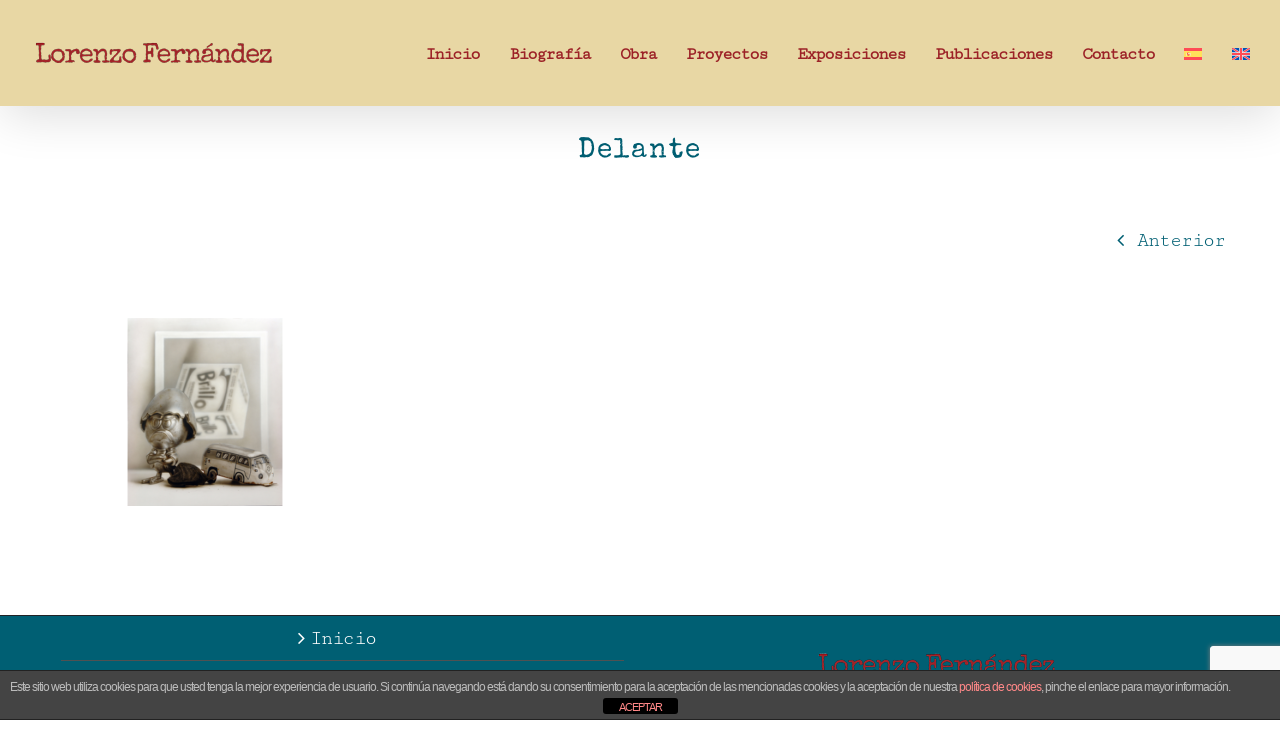

--- FILE ---
content_type: text/html; charset=utf-8
request_url: https://www.google.com/recaptcha/api2/anchor?ar=1&k=6Lc1rqkZAAAAAGVZUdpZQheQPMUVSQZG-OXfBNtJ&co=aHR0cHM6Ly93d3cubG9yZW56b2Zlcm5hbmRlei5jb206NDQz&hl=en&v=PoyoqOPhxBO7pBk68S4YbpHZ&size=invisible&anchor-ms=20000&execute-ms=30000&cb=1tl8cbm3ush
body_size: 48787
content:
<!DOCTYPE HTML><html dir="ltr" lang="en"><head><meta http-equiv="Content-Type" content="text/html; charset=UTF-8">
<meta http-equiv="X-UA-Compatible" content="IE=edge">
<title>reCAPTCHA</title>
<style type="text/css">
/* cyrillic-ext */
@font-face {
  font-family: 'Roboto';
  font-style: normal;
  font-weight: 400;
  font-stretch: 100%;
  src: url(//fonts.gstatic.com/s/roboto/v48/KFO7CnqEu92Fr1ME7kSn66aGLdTylUAMa3GUBHMdazTgWw.woff2) format('woff2');
  unicode-range: U+0460-052F, U+1C80-1C8A, U+20B4, U+2DE0-2DFF, U+A640-A69F, U+FE2E-FE2F;
}
/* cyrillic */
@font-face {
  font-family: 'Roboto';
  font-style: normal;
  font-weight: 400;
  font-stretch: 100%;
  src: url(//fonts.gstatic.com/s/roboto/v48/KFO7CnqEu92Fr1ME7kSn66aGLdTylUAMa3iUBHMdazTgWw.woff2) format('woff2');
  unicode-range: U+0301, U+0400-045F, U+0490-0491, U+04B0-04B1, U+2116;
}
/* greek-ext */
@font-face {
  font-family: 'Roboto';
  font-style: normal;
  font-weight: 400;
  font-stretch: 100%;
  src: url(//fonts.gstatic.com/s/roboto/v48/KFO7CnqEu92Fr1ME7kSn66aGLdTylUAMa3CUBHMdazTgWw.woff2) format('woff2');
  unicode-range: U+1F00-1FFF;
}
/* greek */
@font-face {
  font-family: 'Roboto';
  font-style: normal;
  font-weight: 400;
  font-stretch: 100%;
  src: url(//fonts.gstatic.com/s/roboto/v48/KFO7CnqEu92Fr1ME7kSn66aGLdTylUAMa3-UBHMdazTgWw.woff2) format('woff2');
  unicode-range: U+0370-0377, U+037A-037F, U+0384-038A, U+038C, U+038E-03A1, U+03A3-03FF;
}
/* math */
@font-face {
  font-family: 'Roboto';
  font-style: normal;
  font-weight: 400;
  font-stretch: 100%;
  src: url(//fonts.gstatic.com/s/roboto/v48/KFO7CnqEu92Fr1ME7kSn66aGLdTylUAMawCUBHMdazTgWw.woff2) format('woff2');
  unicode-range: U+0302-0303, U+0305, U+0307-0308, U+0310, U+0312, U+0315, U+031A, U+0326-0327, U+032C, U+032F-0330, U+0332-0333, U+0338, U+033A, U+0346, U+034D, U+0391-03A1, U+03A3-03A9, U+03B1-03C9, U+03D1, U+03D5-03D6, U+03F0-03F1, U+03F4-03F5, U+2016-2017, U+2034-2038, U+203C, U+2040, U+2043, U+2047, U+2050, U+2057, U+205F, U+2070-2071, U+2074-208E, U+2090-209C, U+20D0-20DC, U+20E1, U+20E5-20EF, U+2100-2112, U+2114-2115, U+2117-2121, U+2123-214F, U+2190, U+2192, U+2194-21AE, U+21B0-21E5, U+21F1-21F2, U+21F4-2211, U+2213-2214, U+2216-22FF, U+2308-230B, U+2310, U+2319, U+231C-2321, U+2336-237A, U+237C, U+2395, U+239B-23B7, U+23D0, U+23DC-23E1, U+2474-2475, U+25AF, U+25B3, U+25B7, U+25BD, U+25C1, U+25CA, U+25CC, U+25FB, U+266D-266F, U+27C0-27FF, U+2900-2AFF, U+2B0E-2B11, U+2B30-2B4C, U+2BFE, U+3030, U+FF5B, U+FF5D, U+1D400-1D7FF, U+1EE00-1EEFF;
}
/* symbols */
@font-face {
  font-family: 'Roboto';
  font-style: normal;
  font-weight: 400;
  font-stretch: 100%;
  src: url(//fonts.gstatic.com/s/roboto/v48/KFO7CnqEu92Fr1ME7kSn66aGLdTylUAMaxKUBHMdazTgWw.woff2) format('woff2');
  unicode-range: U+0001-000C, U+000E-001F, U+007F-009F, U+20DD-20E0, U+20E2-20E4, U+2150-218F, U+2190, U+2192, U+2194-2199, U+21AF, U+21E6-21F0, U+21F3, U+2218-2219, U+2299, U+22C4-22C6, U+2300-243F, U+2440-244A, U+2460-24FF, U+25A0-27BF, U+2800-28FF, U+2921-2922, U+2981, U+29BF, U+29EB, U+2B00-2BFF, U+4DC0-4DFF, U+FFF9-FFFB, U+10140-1018E, U+10190-1019C, U+101A0, U+101D0-101FD, U+102E0-102FB, U+10E60-10E7E, U+1D2C0-1D2D3, U+1D2E0-1D37F, U+1F000-1F0FF, U+1F100-1F1AD, U+1F1E6-1F1FF, U+1F30D-1F30F, U+1F315, U+1F31C, U+1F31E, U+1F320-1F32C, U+1F336, U+1F378, U+1F37D, U+1F382, U+1F393-1F39F, U+1F3A7-1F3A8, U+1F3AC-1F3AF, U+1F3C2, U+1F3C4-1F3C6, U+1F3CA-1F3CE, U+1F3D4-1F3E0, U+1F3ED, U+1F3F1-1F3F3, U+1F3F5-1F3F7, U+1F408, U+1F415, U+1F41F, U+1F426, U+1F43F, U+1F441-1F442, U+1F444, U+1F446-1F449, U+1F44C-1F44E, U+1F453, U+1F46A, U+1F47D, U+1F4A3, U+1F4B0, U+1F4B3, U+1F4B9, U+1F4BB, U+1F4BF, U+1F4C8-1F4CB, U+1F4D6, U+1F4DA, U+1F4DF, U+1F4E3-1F4E6, U+1F4EA-1F4ED, U+1F4F7, U+1F4F9-1F4FB, U+1F4FD-1F4FE, U+1F503, U+1F507-1F50B, U+1F50D, U+1F512-1F513, U+1F53E-1F54A, U+1F54F-1F5FA, U+1F610, U+1F650-1F67F, U+1F687, U+1F68D, U+1F691, U+1F694, U+1F698, U+1F6AD, U+1F6B2, U+1F6B9-1F6BA, U+1F6BC, U+1F6C6-1F6CF, U+1F6D3-1F6D7, U+1F6E0-1F6EA, U+1F6F0-1F6F3, U+1F6F7-1F6FC, U+1F700-1F7FF, U+1F800-1F80B, U+1F810-1F847, U+1F850-1F859, U+1F860-1F887, U+1F890-1F8AD, U+1F8B0-1F8BB, U+1F8C0-1F8C1, U+1F900-1F90B, U+1F93B, U+1F946, U+1F984, U+1F996, U+1F9E9, U+1FA00-1FA6F, U+1FA70-1FA7C, U+1FA80-1FA89, U+1FA8F-1FAC6, U+1FACE-1FADC, U+1FADF-1FAE9, U+1FAF0-1FAF8, U+1FB00-1FBFF;
}
/* vietnamese */
@font-face {
  font-family: 'Roboto';
  font-style: normal;
  font-weight: 400;
  font-stretch: 100%;
  src: url(//fonts.gstatic.com/s/roboto/v48/KFO7CnqEu92Fr1ME7kSn66aGLdTylUAMa3OUBHMdazTgWw.woff2) format('woff2');
  unicode-range: U+0102-0103, U+0110-0111, U+0128-0129, U+0168-0169, U+01A0-01A1, U+01AF-01B0, U+0300-0301, U+0303-0304, U+0308-0309, U+0323, U+0329, U+1EA0-1EF9, U+20AB;
}
/* latin-ext */
@font-face {
  font-family: 'Roboto';
  font-style: normal;
  font-weight: 400;
  font-stretch: 100%;
  src: url(//fonts.gstatic.com/s/roboto/v48/KFO7CnqEu92Fr1ME7kSn66aGLdTylUAMa3KUBHMdazTgWw.woff2) format('woff2');
  unicode-range: U+0100-02BA, U+02BD-02C5, U+02C7-02CC, U+02CE-02D7, U+02DD-02FF, U+0304, U+0308, U+0329, U+1D00-1DBF, U+1E00-1E9F, U+1EF2-1EFF, U+2020, U+20A0-20AB, U+20AD-20C0, U+2113, U+2C60-2C7F, U+A720-A7FF;
}
/* latin */
@font-face {
  font-family: 'Roboto';
  font-style: normal;
  font-weight: 400;
  font-stretch: 100%;
  src: url(//fonts.gstatic.com/s/roboto/v48/KFO7CnqEu92Fr1ME7kSn66aGLdTylUAMa3yUBHMdazQ.woff2) format('woff2');
  unicode-range: U+0000-00FF, U+0131, U+0152-0153, U+02BB-02BC, U+02C6, U+02DA, U+02DC, U+0304, U+0308, U+0329, U+2000-206F, U+20AC, U+2122, U+2191, U+2193, U+2212, U+2215, U+FEFF, U+FFFD;
}
/* cyrillic-ext */
@font-face {
  font-family: 'Roboto';
  font-style: normal;
  font-weight: 500;
  font-stretch: 100%;
  src: url(//fonts.gstatic.com/s/roboto/v48/KFO7CnqEu92Fr1ME7kSn66aGLdTylUAMa3GUBHMdazTgWw.woff2) format('woff2');
  unicode-range: U+0460-052F, U+1C80-1C8A, U+20B4, U+2DE0-2DFF, U+A640-A69F, U+FE2E-FE2F;
}
/* cyrillic */
@font-face {
  font-family: 'Roboto';
  font-style: normal;
  font-weight: 500;
  font-stretch: 100%;
  src: url(//fonts.gstatic.com/s/roboto/v48/KFO7CnqEu92Fr1ME7kSn66aGLdTylUAMa3iUBHMdazTgWw.woff2) format('woff2');
  unicode-range: U+0301, U+0400-045F, U+0490-0491, U+04B0-04B1, U+2116;
}
/* greek-ext */
@font-face {
  font-family: 'Roboto';
  font-style: normal;
  font-weight: 500;
  font-stretch: 100%;
  src: url(//fonts.gstatic.com/s/roboto/v48/KFO7CnqEu92Fr1ME7kSn66aGLdTylUAMa3CUBHMdazTgWw.woff2) format('woff2');
  unicode-range: U+1F00-1FFF;
}
/* greek */
@font-face {
  font-family: 'Roboto';
  font-style: normal;
  font-weight: 500;
  font-stretch: 100%;
  src: url(//fonts.gstatic.com/s/roboto/v48/KFO7CnqEu92Fr1ME7kSn66aGLdTylUAMa3-UBHMdazTgWw.woff2) format('woff2');
  unicode-range: U+0370-0377, U+037A-037F, U+0384-038A, U+038C, U+038E-03A1, U+03A3-03FF;
}
/* math */
@font-face {
  font-family: 'Roboto';
  font-style: normal;
  font-weight: 500;
  font-stretch: 100%;
  src: url(//fonts.gstatic.com/s/roboto/v48/KFO7CnqEu92Fr1ME7kSn66aGLdTylUAMawCUBHMdazTgWw.woff2) format('woff2');
  unicode-range: U+0302-0303, U+0305, U+0307-0308, U+0310, U+0312, U+0315, U+031A, U+0326-0327, U+032C, U+032F-0330, U+0332-0333, U+0338, U+033A, U+0346, U+034D, U+0391-03A1, U+03A3-03A9, U+03B1-03C9, U+03D1, U+03D5-03D6, U+03F0-03F1, U+03F4-03F5, U+2016-2017, U+2034-2038, U+203C, U+2040, U+2043, U+2047, U+2050, U+2057, U+205F, U+2070-2071, U+2074-208E, U+2090-209C, U+20D0-20DC, U+20E1, U+20E5-20EF, U+2100-2112, U+2114-2115, U+2117-2121, U+2123-214F, U+2190, U+2192, U+2194-21AE, U+21B0-21E5, U+21F1-21F2, U+21F4-2211, U+2213-2214, U+2216-22FF, U+2308-230B, U+2310, U+2319, U+231C-2321, U+2336-237A, U+237C, U+2395, U+239B-23B7, U+23D0, U+23DC-23E1, U+2474-2475, U+25AF, U+25B3, U+25B7, U+25BD, U+25C1, U+25CA, U+25CC, U+25FB, U+266D-266F, U+27C0-27FF, U+2900-2AFF, U+2B0E-2B11, U+2B30-2B4C, U+2BFE, U+3030, U+FF5B, U+FF5D, U+1D400-1D7FF, U+1EE00-1EEFF;
}
/* symbols */
@font-face {
  font-family: 'Roboto';
  font-style: normal;
  font-weight: 500;
  font-stretch: 100%;
  src: url(//fonts.gstatic.com/s/roboto/v48/KFO7CnqEu92Fr1ME7kSn66aGLdTylUAMaxKUBHMdazTgWw.woff2) format('woff2');
  unicode-range: U+0001-000C, U+000E-001F, U+007F-009F, U+20DD-20E0, U+20E2-20E4, U+2150-218F, U+2190, U+2192, U+2194-2199, U+21AF, U+21E6-21F0, U+21F3, U+2218-2219, U+2299, U+22C4-22C6, U+2300-243F, U+2440-244A, U+2460-24FF, U+25A0-27BF, U+2800-28FF, U+2921-2922, U+2981, U+29BF, U+29EB, U+2B00-2BFF, U+4DC0-4DFF, U+FFF9-FFFB, U+10140-1018E, U+10190-1019C, U+101A0, U+101D0-101FD, U+102E0-102FB, U+10E60-10E7E, U+1D2C0-1D2D3, U+1D2E0-1D37F, U+1F000-1F0FF, U+1F100-1F1AD, U+1F1E6-1F1FF, U+1F30D-1F30F, U+1F315, U+1F31C, U+1F31E, U+1F320-1F32C, U+1F336, U+1F378, U+1F37D, U+1F382, U+1F393-1F39F, U+1F3A7-1F3A8, U+1F3AC-1F3AF, U+1F3C2, U+1F3C4-1F3C6, U+1F3CA-1F3CE, U+1F3D4-1F3E0, U+1F3ED, U+1F3F1-1F3F3, U+1F3F5-1F3F7, U+1F408, U+1F415, U+1F41F, U+1F426, U+1F43F, U+1F441-1F442, U+1F444, U+1F446-1F449, U+1F44C-1F44E, U+1F453, U+1F46A, U+1F47D, U+1F4A3, U+1F4B0, U+1F4B3, U+1F4B9, U+1F4BB, U+1F4BF, U+1F4C8-1F4CB, U+1F4D6, U+1F4DA, U+1F4DF, U+1F4E3-1F4E6, U+1F4EA-1F4ED, U+1F4F7, U+1F4F9-1F4FB, U+1F4FD-1F4FE, U+1F503, U+1F507-1F50B, U+1F50D, U+1F512-1F513, U+1F53E-1F54A, U+1F54F-1F5FA, U+1F610, U+1F650-1F67F, U+1F687, U+1F68D, U+1F691, U+1F694, U+1F698, U+1F6AD, U+1F6B2, U+1F6B9-1F6BA, U+1F6BC, U+1F6C6-1F6CF, U+1F6D3-1F6D7, U+1F6E0-1F6EA, U+1F6F0-1F6F3, U+1F6F7-1F6FC, U+1F700-1F7FF, U+1F800-1F80B, U+1F810-1F847, U+1F850-1F859, U+1F860-1F887, U+1F890-1F8AD, U+1F8B0-1F8BB, U+1F8C0-1F8C1, U+1F900-1F90B, U+1F93B, U+1F946, U+1F984, U+1F996, U+1F9E9, U+1FA00-1FA6F, U+1FA70-1FA7C, U+1FA80-1FA89, U+1FA8F-1FAC6, U+1FACE-1FADC, U+1FADF-1FAE9, U+1FAF0-1FAF8, U+1FB00-1FBFF;
}
/* vietnamese */
@font-face {
  font-family: 'Roboto';
  font-style: normal;
  font-weight: 500;
  font-stretch: 100%;
  src: url(//fonts.gstatic.com/s/roboto/v48/KFO7CnqEu92Fr1ME7kSn66aGLdTylUAMa3OUBHMdazTgWw.woff2) format('woff2');
  unicode-range: U+0102-0103, U+0110-0111, U+0128-0129, U+0168-0169, U+01A0-01A1, U+01AF-01B0, U+0300-0301, U+0303-0304, U+0308-0309, U+0323, U+0329, U+1EA0-1EF9, U+20AB;
}
/* latin-ext */
@font-face {
  font-family: 'Roboto';
  font-style: normal;
  font-weight: 500;
  font-stretch: 100%;
  src: url(//fonts.gstatic.com/s/roboto/v48/KFO7CnqEu92Fr1ME7kSn66aGLdTylUAMa3KUBHMdazTgWw.woff2) format('woff2');
  unicode-range: U+0100-02BA, U+02BD-02C5, U+02C7-02CC, U+02CE-02D7, U+02DD-02FF, U+0304, U+0308, U+0329, U+1D00-1DBF, U+1E00-1E9F, U+1EF2-1EFF, U+2020, U+20A0-20AB, U+20AD-20C0, U+2113, U+2C60-2C7F, U+A720-A7FF;
}
/* latin */
@font-face {
  font-family: 'Roboto';
  font-style: normal;
  font-weight: 500;
  font-stretch: 100%;
  src: url(//fonts.gstatic.com/s/roboto/v48/KFO7CnqEu92Fr1ME7kSn66aGLdTylUAMa3yUBHMdazQ.woff2) format('woff2');
  unicode-range: U+0000-00FF, U+0131, U+0152-0153, U+02BB-02BC, U+02C6, U+02DA, U+02DC, U+0304, U+0308, U+0329, U+2000-206F, U+20AC, U+2122, U+2191, U+2193, U+2212, U+2215, U+FEFF, U+FFFD;
}
/* cyrillic-ext */
@font-face {
  font-family: 'Roboto';
  font-style: normal;
  font-weight: 900;
  font-stretch: 100%;
  src: url(//fonts.gstatic.com/s/roboto/v48/KFO7CnqEu92Fr1ME7kSn66aGLdTylUAMa3GUBHMdazTgWw.woff2) format('woff2');
  unicode-range: U+0460-052F, U+1C80-1C8A, U+20B4, U+2DE0-2DFF, U+A640-A69F, U+FE2E-FE2F;
}
/* cyrillic */
@font-face {
  font-family: 'Roboto';
  font-style: normal;
  font-weight: 900;
  font-stretch: 100%;
  src: url(//fonts.gstatic.com/s/roboto/v48/KFO7CnqEu92Fr1ME7kSn66aGLdTylUAMa3iUBHMdazTgWw.woff2) format('woff2');
  unicode-range: U+0301, U+0400-045F, U+0490-0491, U+04B0-04B1, U+2116;
}
/* greek-ext */
@font-face {
  font-family: 'Roboto';
  font-style: normal;
  font-weight: 900;
  font-stretch: 100%;
  src: url(//fonts.gstatic.com/s/roboto/v48/KFO7CnqEu92Fr1ME7kSn66aGLdTylUAMa3CUBHMdazTgWw.woff2) format('woff2');
  unicode-range: U+1F00-1FFF;
}
/* greek */
@font-face {
  font-family: 'Roboto';
  font-style: normal;
  font-weight: 900;
  font-stretch: 100%;
  src: url(//fonts.gstatic.com/s/roboto/v48/KFO7CnqEu92Fr1ME7kSn66aGLdTylUAMa3-UBHMdazTgWw.woff2) format('woff2');
  unicode-range: U+0370-0377, U+037A-037F, U+0384-038A, U+038C, U+038E-03A1, U+03A3-03FF;
}
/* math */
@font-face {
  font-family: 'Roboto';
  font-style: normal;
  font-weight: 900;
  font-stretch: 100%;
  src: url(//fonts.gstatic.com/s/roboto/v48/KFO7CnqEu92Fr1ME7kSn66aGLdTylUAMawCUBHMdazTgWw.woff2) format('woff2');
  unicode-range: U+0302-0303, U+0305, U+0307-0308, U+0310, U+0312, U+0315, U+031A, U+0326-0327, U+032C, U+032F-0330, U+0332-0333, U+0338, U+033A, U+0346, U+034D, U+0391-03A1, U+03A3-03A9, U+03B1-03C9, U+03D1, U+03D5-03D6, U+03F0-03F1, U+03F4-03F5, U+2016-2017, U+2034-2038, U+203C, U+2040, U+2043, U+2047, U+2050, U+2057, U+205F, U+2070-2071, U+2074-208E, U+2090-209C, U+20D0-20DC, U+20E1, U+20E5-20EF, U+2100-2112, U+2114-2115, U+2117-2121, U+2123-214F, U+2190, U+2192, U+2194-21AE, U+21B0-21E5, U+21F1-21F2, U+21F4-2211, U+2213-2214, U+2216-22FF, U+2308-230B, U+2310, U+2319, U+231C-2321, U+2336-237A, U+237C, U+2395, U+239B-23B7, U+23D0, U+23DC-23E1, U+2474-2475, U+25AF, U+25B3, U+25B7, U+25BD, U+25C1, U+25CA, U+25CC, U+25FB, U+266D-266F, U+27C0-27FF, U+2900-2AFF, U+2B0E-2B11, U+2B30-2B4C, U+2BFE, U+3030, U+FF5B, U+FF5D, U+1D400-1D7FF, U+1EE00-1EEFF;
}
/* symbols */
@font-face {
  font-family: 'Roboto';
  font-style: normal;
  font-weight: 900;
  font-stretch: 100%;
  src: url(//fonts.gstatic.com/s/roboto/v48/KFO7CnqEu92Fr1ME7kSn66aGLdTylUAMaxKUBHMdazTgWw.woff2) format('woff2');
  unicode-range: U+0001-000C, U+000E-001F, U+007F-009F, U+20DD-20E0, U+20E2-20E4, U+2150-218F, U+2190, U+2192, U+2194-2199, U+21AF, U+21E6-21F0, U+21F3, U+2218-2219, U+2299, U+22C4-22C6, U+2300-243F, U+2440-244A, U+2460-24FF, U+25A0-27BF, U+2800-28FF, U+2921-2922, U+2981, U+29BF, U+29EB, U+2B00-2BFF, U+4DC0-4DFF, U+FFF9-FFFB, U+10140-1018E, U+10190-1019C, U+101A0, U+101D0-101FD, U+102E0-102FB, U+10E60-10E7E, U+1D2C0-1D2D3, U+1D2E0-1D37F, U+1F000-1F0FF, U+1F100-1F1AD, U+1F1E6-1F1FF, U+1F30D-1F30F, U+1F315, U+1F31C, U+1F31E, U+1F320-1F32C, U+1F336, U+1F378, U+1F37D, U+1F382, U+1F393-1F39F, U+1F3A7-1F3A8, U+1F3AC-1F3AF, U+1F3C2, U+1F3C4-1F3C6, U+1F3CA-1F3CE, U+1F3D4-1F3E0, U+1F3ED, U+1F3F1-1F3F3, U+1F3F5-1F3F7, U+1F408, U+1F415, U+1F41F, U+1F426, U+1F43F, U+1F441-1F442, U+1F444, U+1F446-1F449, U+1F44C-1F44E, U+1F453, U+1F46A, U+1F47D, U+1F4A3, U+1F4B0, U+1F4B3, U+1F4B9, U+1F4BB, U+1F4BF, U+1F4C8-1F4CB, U+1F4D6, U+1F4DA, U+1F4DF, U+1F4E3-1F4E6, U+1F4EA-1F4ED, U+1F4F7, U+1F4F9-1F4FB, U+1F4FD-1F4FE, U+1F503, U+1F507-1F50B, U+1F50D, U+1F512-1F513, U+1F53E-1F54A, U+1F54F-1F5FA, U+1F610, U+1F650-1F67F, U+1F687, U+1F68D, U+1F691, U+1F694, U+1F698, U+1F6AD, U+1F6B2, U+1F6B9-1F6BA, U+1F6BC, U+1F6C6-1F6CF, U+1F6D3-1F6D7, U+1F6E0-1F6EA, U+1F6F0-1F6F3, U+1F6F7-1F6FC, U+1F700-1F7FF, U+1F800-1F80B, U+1F810-1F847, U+1F850-1F859, U+1F860-1F887, U+1F890-1F8AD, U+1F8B0-1F8BB, U+1F8C0-1F8C1, U+1F900-1F90B, U+1F93B, U+1F946, U+1F984, U+1F996, U+1F9E9, U+1FA00-1FA6F, U+1FA70-1FA7C, U+1FA80-1FA89, U+1FA8F-1FAC6, U+1FACE-1FADC, U+1FADF-1FAE9, U+1FAF0-1FAF8, U+1FB00-1FBFF;
}
/* vietnamese */
@font-face {
  font-family: 'Roboto';
  font-style: normal;
  font-weight: 900;
  font-stretch: 100%;
  src: url(//fonts.gstatic.com/s/roboto/v48/KFO7CnqEu92Fr1ME7kSn66aGLdTylUAMa3OUBHMdazTgWw.woff2) format('woff2');
  unicode-range: U+0102-0103, U+0110-0111, U+0128-0129, U+0168-0169, U+01A0-01A1, U+01AF-01B0, U+0300-0301, U+0303-0304, U+0308-0309, U+0323, U+0329, U+1EA0-1EF9, U+20AB;
}
/* latin-ext */
@font-face {
  font-family: 'Roboto';
  font-style: normal;
  font-weight: 900;
  font-stretch: 100%;
  src: url(//fonts.gstatic.com/s/roboto/v48/KFO7CnqEu92Fr1ME7kSn66aGLdTylUAMa3KUBHMdazTgWw.woff2) format('woff2');
  unicode-range: U+0100-02BA, U+02BD-02C5, U+02C7-02CC, U+02CE-02D7, U+02DD-02FF, U+0304, U+0308, U+0329, U+1D00-1DBF, U+1E00-1E9F, U+1EF2-1EFF, U+2020, U+20A0-20AB, U+20AD-20C0, U+2113, U+2C60-2C7F, U+A720-A7FF;
}
/* latin */
@font-face {
  font-family: 'Roboto';
  font-style: normal;
  font-weight: 900;
  font-stretch: 100%;
  src: url(//fonts.gstatic.com/s/roboto/v48/KFO7CnqEu92Fr1ME7kSn66aGLdTylUAMa3yUBHMdazQ.woff2) format('woff2');
  unicode-range: U+0000-00FF, U+0131, U+0152-0153, U+02BB-02BC, U+02C6, U+02DA, U+02DC, U+0304, U+0308, U+0329, U+2000-206F, U+20AC, U+2122, U+2191, U+2193, U+2212, U+2215, U+FEFF, U+FFFD;
}

</style>
<link rel="stylesheet" type="text/css" href="https://www.gstatic.com/recaptcha/releases/PoyoqOPhxBO7pBk68S4YbpHZ/styles__ltr.css">
<script nonce="RLA2Ob25YfCVEgcBBU-rsQ" type="text/javascript">window['__recaptcha_api'] = 'https://www.google.com/recaptcha/api2/';</script>
<script type="text/javascript" src="https://www.gstatic.com/recaptcha/releases/PoyoqOPhxBO7pBk68S4YbpHZ/recaptcha__en.js" nonce="RLA2Ob25YfCVEgcBBU-rsQ">
      
    </script></head>
<body><div id="rc-anchor-alert" class="rc-anchor-alert"></div>
<input type="hidden" id="recaptcha-token" value="[base64]">
<script type="text/javascript" nonce="RLA2Ob25YfCVEgcBBU-rsQ">
      recaptcha.anchor.Main.init("[\x22ainput\x22,[\x22bgdata\x22,\x22\x22,\[base64]/[base64]/[base64]/ZyhXLGgpOnEoW04sMjEsbF0sVywwKSxoKSxmYWxzZSxmYWxzZSl9Y2F0Y2goayl7RygzNTgsVyk/[base64]/[base64]/[base64]/[base64]/[base64]/[base64]/[base64]/bmV3IEJbT10oRFswXSk6dz09Mj9uZXcgQltPXShEWzBdLERbMV0pOnc9PTM/bmV3IEJbT10oRFswXSxEWzFdLERbMl0pOnc9PTQ/[base64]/[base64]/[base64]/[base64]/[base64]\\u003d\x22,\[base64]\x22,\x22wrTCszzDijhrCsKsw7LDqMK6wrJqPjjDvxfDnsKFwpRRwo4lw6VcwpUiwpsJQhDCtT5LZjcCCsKKTEjDqMO3KXbCi3MbNXRyw44hworCoiE6wogUERjCpTVhw5HDuTVmw5XDrVHDjycsPsOnw5HDrGU/[base64]/Cn8K/BMOkPsKpw7h5Q2nCpA3CllJ3wqx6PMKIw47DvsKnK8KnSljDicOOScOxJMKBFUfCi8Ovw6jCnBbDqQVAwqIoasK4wpAAw6HCscOTCRDCi8OawoEBDyZEw6EZZg1Aw6RfdcOXwpvDocOsa3EfCg7DiMKAw5nDhFXCo8OeWsKLAn/DvMKAGVDCuAVmJSVJb8KTwr/DocK/[base64]/w5LCksKUwp7Dp8OeNHPDonAXw4bDjhc9Z8OjHWkjckvDiibClBVsw4QqN2JHwqp9acO1SDVUw5jDoyTDm8KLw51mwqzDvsOAwrLCiTsFO8KFwqbCsMKqXcKsaAjCtAbDt2LDtsO0asKkw4cnwqvDojs+wqllwoPCk3gVw6/Dh1vDvsOrwp3DsMK/IsKxRG59w5PDvzQdEMKMwpk3wopAw4xoMQ0hb8Kfw6ZZDwd8w5pyw6TDmn4WfMO2dSAgJHzCvXfDvDNgwpNhw4bDlsOWP8KIek1AesODBsO8wrYzwol/[base64]/DkhvChwAvVsOgw5BSFMK+JkpfwpgkSMOSSsKDU8OhJ2cWwqB1wo7Dm8O2wobDs8OWwrQZwovDisKqb8O6S8OsG13CkmnDslPClicBw5TDpMOew6MqwprCgMOdDcOgwqZUw7XDjsKcw4/DtcKswqHDjmjCvRHDmVxqCcKyHcOGbyYAwr1kwrBXwpfDucO2L0rDi31+P8KeHC/DpzsvLMOYwovDkcOGwrbCqsOxNR7DucKhw4csw5/DknrDnAcKwpbCkkcMwp/[base64]/RcOtNHpdwr0uwpnCg8KEw4BkwpNpw6lTe27DocKlwprCgMO8wqEhP8Omw5nDk3EhwrjDu8Orwo7Do1gPV8K9wpUXLAZZF8O/w7DDk8KNwqpHSDV9w7IVw5TChR7CgxhNTsOtw6/CoBPCkcKPRcOrY8Osw5JhwrNjOA4Ow5jDnSXCs8OEOMOGw6h8woNKFsOMwrt9wrrDkHlqDAcQYk1Gwp17fcOtw7k0w5DDscOXw5wXw5TDiGPChsKYwqfDuhTDkjcfwqgyaF3DiExkw4vDtUjDhj/[base64]/CkHFzOcO3w4Nbw7wmBsOGP0UiSMOdUMKqw4l5w6wbHSFKc8OWw4XCg8ODMMKxAB3CnMKfMMKUwr7DiMO7w7QHw7TDvsOEwpxOEgg3wpvDjMOZaFbDjcOOaMOBwpggccOFXWlXSQvDqcKefcK1wpTDgMO/cXfCogfDm1vCuBRKbcO2DsOPwpTDicOdwr9gwo9mXkpLGsOhw4I+OcOvcQ3CrcKTXGfDvgw0bE1fLX/[base64]/[base64]/Dv37Cq8K5E8ORfV9TMD9TacOuw7jCkltbHh/DnsOjw4XDpMKeVMKvw4RyVRDCt8OabQ8bwqHCvcO9w7Vuw7gew4XChcO4TlckecOXHsOQw5PCp8OPasKcw5AmIMKpwprDjA5XaMKOacOCXsOJc8OwBxLDg8OrRXBoAjtGwodGAwZ8J8KIw5N3eA8ew4IXw7zDug3DqVNewqVPWQ/Cg8K+woQaFsKowrQswrvDrE/[base64]/asKvwq3DilbDs305wrzCoMK3AMOCeMKnVMO9fMO3JMKCTMOFIih5RsOnJSVkFUE5woplL8OTw5zCm8O5wrrCvHvDmD7DksOrQcKKTW1twpUWSy0wJ8Klw6cXN8K/w4jCv8OMAVkFQ8KAw6rCpEBNw5jCrg/CqHEXw6R1Swc4w6HCqG1rdj/DriJmw4XCkwbCtXwTw4pgLcOXw6fCtELDqMOPwptVwpDCgAwTwoZOWcOleMOTRsKDfUrDjB55ElA/GcOLDDA/w5TCn1zCh8Olw5LCqsOGbxoqw7Brw6BbSHsKw7XDmWzCrMK1AQ7CvivCrVbCm8KdBUwpE1UWwr3CmsKxFsKmwpjCjcKKBMO2ZcO6SzTCicOhBl3Cs8O2Myl/w5MqFHMlwotVwoIqDcOxwps+wpHCkcOYwroZFQnCiH5sU1rDtkTDuMKvw4TDhMKIDMObwrDDk3pmw7BvfcKuw6dwXX/[base64]/w5cjw4nDqxo7YcO+wq5bUsK9EGLCmBbCs0I4QcOcZmTDglFxEcK7ecKLw6XDtkPDrn8swpcxwr1Jw4BBw5nDtcOLw6/CgcKebF3DuwApQURiB1glwrdcwp03wr1ww61SPBjCpibCl8KiwoU+w6Uhw4/[base64]/[base64]/CmEnCk8OTw6LDqcKWwphgPRTClDIzPzDCmcOZM0nCuFzCrcOxwrLCjkkSURRiw6fDsnPCk0tBDUQlwofDrCg8CxBhS8KYVsKQWx7DqsKebsOdw4MfQFFkworChcOaHMK6Hj0aP8OSwqjCvRvConIdwp3DnsOawqHClcO/[base64]/[base64]/DjMO1USIKQzd8w6kxwoTCucOfw6nCoSzDqMKTI8K7wpPCnRjDg1DDowBHdcOEUSvDt8KjbMOLwrhswpfChx/Cs8Kuwpsiw5RpwqDCnUAgUsKwOk09wqh+w6oawrvCmD0tZ8OGw58Qw6/[base64]/LsKCbMKFwp7CvcOAwq/CssKcZsK6wp/DssKtw4Nfw71FRiUiCEcHXMOWeCfDpsKtVsKlw5Q+KQVrwoFyDMO/XcK9esOtwp8QwqdsFMOGw7V4IcKuwoQ3w5daScK0esK6A8OsCmlywqHCo2XDpsKBwrzDnsKDW8O0FmcXJH1ybUZzwrIbOSDDjcKrwpMnfUYcw7offRvDsMORwp/CsHvClsK9ZMOyGcKIwqstW8OWSA0UcBcJTDXCmyDCg8KzOMKNwq/CqsKqfyLCo8KGYyvDrMOWARcnHsKUZMO7wr3DlwfDrMKfw4/[base64]/D8KQwrNiwr0Lw7DCuHEKwofDl0hywrXCiipqw6/CkEN/dydLasKqw4w2O8KNAcOLZcOFR8OcRHM1wqxEEVfDocOCwq7Dg07CtFFUw556M8O1CsOFwqjDkE92XMOOw6rCrT4ow73Ct8OuwrRIw6fCk8ObJirCkcOXaX0/w7jCtcKhw4t7wrdzw53DriIjwoXDgnMjw7rCscOlHMKewqYJVcKjw7Nww4Euw5XDssO9w4dwDMOlw7jCksKHwoV1wpTCisOjw4XDtWzCkyUUSxrDmE5+WzdFBMOOZMOhw48cwoRMw73DlBUmw6Aawo/Dj1LCrcKKwqPCqcOvCsOZw4NYwrE+NkZhQMO8w4QHw7nDpMOXwrDCkW3DsMO5CAwFTMKCchxYUQE5WS/DszgQw5jCtmkLCcOUEsOTwp3CrlPCuzI7wocoScK3Nyg0wpolBhzDssKUw5Jjw49TJmrDi19Vd8KNw6E/BMOdJBHCl8O9w5HCty/[base64]/DpwAVKcKWP8Kzw5AWLMK/[base64]/[base64]/MUHCmsOkw74Uc8OKw6/CvUMrVcKoRQnDnArDhsKoRGERwqp8ajbDrF05w5jCigrCuR0Hw7wvw57DllU1VsO6U8K/wqYTwqYzw5Apwr3Dk8OTwpjDhRLChsOQXwfDrMOVG8KcQHbDhA8BwpQaIcKuw6zCtMKzw7dpwqEHwo8baT7DpkLCvFBQw4TDocOONsOANlMuw48rwr3CscKUwo/[base64]/[base64]/w4LDncOUwqbChMOjDcKtdsKGw6nCnsK3wrrDnMKpA8OwwoImwqFtdcOrw7TDqcOcw6zDqcKNw7rDrhMpwrTClGMJLhbCr2vCiAARwoLCpcOVQ8ONwpXDgMKIw7IxcEnCqzfCr8K3wovCgS0ZwpojaMKyw7/CksK5wpzCv8OScsKAWsKUw4fCkcOIw6nChFnDt1gRwozCuxPCogl2w4rCvg18wofDhkRIwoXCq2PCumHDjsKVH8ORFcKzY8Ksw5Erwr3DsWjDr8OWw6olw5IfHwkLw6pYHmx7w7s4wpJrwq8Yw7TCpsODRMOwwrPDnMKgDMOoNl91HcKTKBrCqU/DqzzCo8OVDMO0M8OGwrw5w5HCgGTCiMOLwr3DmcOBZHlvwrIfwrrDscKkw7cCH3AFYsKObS3CgMO6Y1rCpMKnTcK4TFHDgBQqTMKNw7/CuybDvMO0UXdBwp0IwqkAw6VyDUQIwqVbw6zDsUV2LsO0YMKawqVEKUQ7IVPCgRgFwoXDuHvDhsKIZFvDisO+G8O7w47DqcO4DcO0McOBBWPCuMOIMiBqw64+esKiYcOowqzDtBA5FQvDoD8lw4FywrAbTlAtP8K0asKdwpgow6gtw5twKcKLwqpJw4JpXMK/[base64]/Dt8KPwrUuw5jCvAYbwqDCs8KODMKvw5Zia8OJLjPCo3LCk8Ouw6bCvlIHY8OTw7cnHDQaQX/[base64]/CvC9EfHHCqcOcw67CgQRrT8OHwqjCk8KVf2/Dv8Oow7UIf8Orw5clH8Kbw7RtE8KdWRPCuMKZOMOlbUrDh0d7wqA1b1LCt8KmwqPDpcOYwpXDpcOrT1ATw5nDlcKTwrsxF0rDlMOAOFbDusOYUVbDqMOdw4JXPMODb8OVwpghXi/CkcKYw4XDgwfCksKxw6/Cok/DlMKRwr4nDkJBLQ0gwofDpsK0OBTDqlIGbsO2wqxGw7kpwqQDG3PCscOvMWbCqsKnasOlwrDDixdiwrjCrFxkwrt3wp7DggrCncOtwotHNcKbwoHDtsORwobCt8K8w5hcMwHDnAdYc8O2wpfCt8K7w53DrcKFw6nCgcKiLcOCXVTCs8O/w75HNll+CMKROG3CtsOEwpbCo8OaXsK/wqnDrHPDiMKEwoPDkU9kw6LCjsK5IMO6KcORfFxNC8KPR2RtJAjDomg3w4BBIhtcVcOLw43Dr3TDpFbDvMOzBcOvXMORw6TCvMK/wq7DkxkCwq0Jw6p0EyQaw6fDicOoCUQ5CcKOwq5yAsKhwpHCsHPDvcO3NcOQbsK8fMOIXMKHw7wUwp5bw7VMwrwuwpNIb2TDu1TCvXB8wrMBw5wXfzjClMK0w4HCkMOeLzfCugXDjcOmwq/CuBQWw6/Dm8KpaMOPZMOgw6/DmENhwpjClgrDuMOWwr/CpcKnCcKPOwcsw5jCiXpQw5gUwqFXLlpHal/Dq8OqwqtEQjZMw7nCoQ/DkWLDsjAiYGVUbiwLwpc3w4LCpMKNw57Cs8OxY8Kmw5IDwopcwrkHwqXDncKZwqPDvMK7OMK6IyVkcFRQTcO0w6NEwrkOwrIqwrLCr2cgfnZFcsOUO8KJCQ/[base64]/w6/DksKIC8K/wpTCgsK4w7law4RJP8KAC1HDvcOkYcOdw53ChTnDk8OmwqESGMOwDizDlcKyfUBmDcKzw6/[base64]/YRUPUcOiw41xwq3DjlvDksKIJcODWMOUWXBVwohEewBARll3wrMvw5rDtsKFK8KiwqrDj0bCsMOwAcO8w7AAw6gtw44AcmNsSCPDv3NCJMK3wq1wQC3DlsOLRVtaw5FUTMOuOMKxbzEOw7UxCsO+w4/[base64]/w7IRw4F3PRHCksKhwpDDuMK9woXDvcOtwpPDq1LCkcKTw6daw4EOw5DDsxHCpjPChnssZ8Ozwpdiw4zDnk3Du3bCtBUQBmfDuH/DtFgpw5EHW1vDqMOyw7LDt8Odwp5sAcOQFsOqOMObXsK8wpRlw5kzEMKJw7UFwo/CrEUSIsOYW8OoBsKtFxPCtcOtCh/CqcKJwrHCoULChGAtXcOMwqnCmCFAfQxowr/[base64]/[base64]/[base64]/CksOkw5PCk0vDu8OJw47CnMKhcGJqOB7CmTLCt8KTPRnClTjDmQjCq8OEw5ptw5tpw7/CocOpwoDCqsKwIWTDtsK+wo5CRidqwo4mZ8OTD8KnHsOawqR8wrnDvsO5w5xACMK9woXDi3o4wo7DjsOTasKJwpkzasO3M8KXRcOWQcOKw4zDnFLDrMOmHsKJXl/CmhnDmnABwoBgw4zDnnfCvHzCl8KpXcK3TSjDosOlBcKIS8O0H1zCnMKhwqDDoARTH8OcTcK7w4jCmhXDrcOTwqvDkMKHasKpw6bCgsOMw5bCrw8uEsO2acOiAFsbXsOmHz3DqS/ClsOZI8OLbMKLwpzCtsOwCgbCnMKRwprCtQEZw5bClWJsE8KBHnlKwrbDgQ3Ds8KGw6DCvcKgw44YMsOZwpfDs8K1UcOEw7A6wpvDqsK/wqzCpMKZOzU7wrRuUXjDgk7CqmzCqjrCqXDDi8OxHQghw6bDsWrDpmd2YgnCmcK7HsOBwqvDrcK/[base64]/DoHrCqAorwq/ChT/DlsORS1HCtMONYk7CsMOdF1Jpw7PDmsOWwqzDocKmelMCF8Kxw4ZeP1xywqJ/P8KYbcKyw4RIYcOpDC47YsOVEcK4w6LDo8Oyw60vdsKQCAvCrMOQOATCgsK4wqPCsEXCo8Oha3QHDcKqw5LDrW4Mw6PCvMOaSsOJw4NfUsKBd3fCvsKwwpfCjR/[base64]/Dqi4PwpYEw4J+YcOhwrg/fiF+woXDomjDq8OtR8OgBWrDi8KXw7DCokUMw7ohY8O3wq4xw7ZFc8KIcMOQw4hJPHdZM8OXw5oYEsOHw6nCtMOFUsKzBsOrwq3CnUYRFSAiw4R3dnjDlz3DvWtMwo3DhltJVsOEwoPCjMOVwrhRw6PCq3dfHMK/[base64]/[base64]/w4wvwpvDlR/[base64]/CucKPwpwNO27CpWHCtcO5LQ4Bw4/Do8KlEQrCiVHDqjFNw4nChcO0QDxKSV0ZwoMhwqLCgCABwr56bMOOwoYSw5IRwo3CnRJTwqJGwofDn0VhHcK8A8ODIjvDgCYICcK9wptHw4PCoRlOw4NkwrAuBcK/w4dtw5TCoMK/[base64]/[base64]/DvMKBw5/CkxrDn1ZybsOswoQMCE/CjsOVw6/CqsOwwrDCpXnCqMKbw77CkRHDucKUw4DCv8Khw4csD0FrE8OAw7g/[base64]/CvsKiA1Brw6TCtcOqJMKDEwXCiDPCjh1Ww5diQC7Cp8ONw6oKVHzDgDDDm8OWF2zDrsK4CD5US8KxbQV6w6zCh8Oca0NVwoVXQn9Lw7QwHBXDqsKAwqcAHcOiw4TDi8O4Nw/CqMOAw6nDrDPDmMOhw5knw7MBInzCtMKTPcOKexnCtcKLHX/DicOmwqRJCSs6w4Z7JWMrK8OGw756w5nCq8OIw7FcaxHCuX4ewohew7kyw68iwrofw47Co8Orw74TeMKLDSvDg8Kxw75gwqzDqEnDqMK/w5MlO3Bsw43DmMK1w5oVLwpUw6vCrVXCpMO/VsKlw6bCi3t3wo0kw5BEwqDCvsKaw4JSZXrDmjPDoi/CpcKVScKMwqhNw7rDocObeSDCo1nDnmXCvXnDocO9B8OeXMKHWWnDvsKbw6vCj8O4esKKw4HCpsO8ScOXQcK2I8OMwphFdsO6QcOXw5DCkcOGwpggwowYwqpVw5Y3w4rDpsK/w4rCs8KkSA8UGjoRZhd8w5gAw5nDrMKww5fDn0/DsMO4cDNmw41tPGEdw6loV3DDmDvCixsSwo0nw6wWw4Mpw54/wobCjA9Sb8Kuw7bDjww8wqDCnUTCjsKjO8K9wojDrsKTwo/CjcONw6vDiEvCtlZfwq3CkkEoTsO/w5F9w5DCgDHCuMKyBMK/wqvDjMOjFMKswohdMj3DgsOsCyZ3BH5NOkt2CXrDnMO3YHNDw4FJwrQGHAY4woHDsMO2WkxlbMKKHEJoUxQmV8OKecOQLcKoCsK8wrscw7p+wrQIwoUcw7xXZDIYM0JVwpU/fRrDsMKxw6tpwoXCvy/[base64]/w5NAw4zCksK9w6Uew7TDq8O5w6R0w4fCuXQVwoLCv8Knw5FWw7Mgw7QAM8OJe07DkXPCsMKywoYFwqjDusO3WGHCh8Kywq/CsXtoLMOZw7VzwrbCiMKtfMKoFRHCiC7CvibDs2MDNcOQYyzCtsK3wohiwrIkdsKAwr7Cq2rDkMOLbhjDrWA7VcKxVcKmEFrCrSfCo3DCm1FOfMK3wrDCsAxwNj92UAU6RXBpw5JkLw/Dng/[base64]/CusK+WsOTCiFOFsKQXTJ9wqQ4wrgmwpVCwrEXwoBCXsOZwo4Hw5rDp8OBwpQGwqXCpEQqc8OnScOuJsKWw53Cr1Ypb8K5NsKHQC7CklvCqk7DqF11aFDCq28Uw5TDl0bCoXEdV8Kow4LDqMOOw7rCoRx8WMOYCms+w65ew7zDrA7CtsK2w5g2w57ClMO4e8O/DsO4S8K5aMOPwo0SScOIGnMcYcKbw6jCpsOiwrXCp8OBw7zCocOQP2VkJlPCqcOAEkhjLwd+eQxdwpLCisKmG07Cm8ONNS3CsAZSwo8wwqTCq8Khw7lZWsO6wocVAQPCh8O8wpRHJxvCnGMow6rDjsOrw4PCnWjDnHfCn8KKwpxAw6o/[base64]/DngDDjsOdw6rCmjXCqcOpwoXDk0rDh8O/wqrCn8KLwr7DlwAHdsOvw6k1w5DCu8OEV0vCrcOSVX3CrzDDnAZxw6rDohjDtFHDscKSGGLCi8KXw4RbeMKTHykyOxHDu1EtwpEDBATDsxPDjcOAw5gEwq9ow75hGcO9wrRWOMKhwpYOKSIFw5zDusO/YMOvNiYfwq1JR8KZwp5wOwtuw5jCm8OZw7ppFEfCh8OnG8KPw4DCrcOSw5/[base64]/[base64]/OcOUUw/[base64]/DmcOqw5TCmg0QC8KtwoptwrVKN8OdDyDCqMKxEcOjD0DCsMKjwphMwq0KOcODwoPCuB0Iw5vDlsOjFgjCkUUVw7lEw4TDrsO7w6drwo/ClFxXw40mw6FOamrClsK+VsOwHMKtaMOBTMOrK2d+NzBUbV3CnMOOw6jDrEVkwrZswpvDm8KDL8KMwpnCs3YUwp10DE7DvQnCmwBuw4h5cBzDtjIPwqBJw7d3KsKMfyNZw68yQ8ObN14Ew71Qw6/CjGIyw78Ww5Jjw5jDp2xOUyBiCsO3UsKwZMOqdWgOWcK5wo3CtsO9w4ATFsK7HMONw5DDtMOIKcOdw5LCjk57AcKBTGo2fMKiwotxbFfDssK1wqtNT25/wpJOaMOGwq1CZ8OvwqDDsmEPXlgVwpBnwpIQNUg/XsO7IMKxJDbDo8Okwo3CsWhOAsOBeHwXw5PDqsKNMMKHUsKBwp9WworCkBECwoskdUnDjHoCw5sFNkjClcO5QB5/SljDnMKkYnzCmh3DgTR9QCJLwrrCv0HDhml1wofCgh04wr8pwpEQAsOAw7JnKUzDh8KPw4VVGlA3NMKqwrDDnmhSEiDDmg/CsMOtwq9qw57DmDvDjcOqUsOIwrbCvsOow75Hw6Rvw73DncOmwp5lwqJ2wobCqMOCBsOKTMKBak89B8Okw6fCt8O0KMKWw6bCk1DDicKxTibDtMOnCG9+w6IgdMONG8KMBsKPEMOIwqzDt34ewrJFw6lJwrBjw6fCmMKqwrfDg0XDmlnDqnt2TcO/[base64]/Cq8KMFD/DlwLCthQOw7fDhjZQJ8Okey5OZH9jwoXCucKyEWpOXDzCkcKxwpJ5w5DCgcOvXcKTX8Kmw6jCkw4DF2jDqAA2wpMuw7jDssK5BTwkwpPDgGx/w4rDssOoL8OBLsKNYB8uw5XDkQfDjlLChkAtacOww40LJAkFw4JaOxbDvQsyMMOSwqTCjw40w6/ClgPDmMOlwqbDoWzDu8KYMMKSw5fCjC7DicO2wqTCvUzCswNDwpcjwr8oIUnCl8Khw7jCqsO1TMKEPR/CucO+XBdtw7EBRj3DsQDCnFcLFMOjaV7DpAbCs8KQwpjDgsKacnEywrPDssKBwrQZw7oQw5rDqxDDpcKHw4pnw7g+w4RCwqNdZcKfFkzDvMOcwqzDhcOHPcKYw4PDr3IKKMOnc1HDl35kQcK+J8Ojw6FBX3BOwoo3wp/CisO3TmTCrsKlNsOlMcOFw5rCgSp6WsK3wq1nEH3CijPCiRjDiMK2w5h+BWbCvcKAwrLDiTlLccO+w7/[base64]/wpYSeFJBGT/Cl8OYL8KoZcKKdcODw7cdwr7DjsOhCMONwrpGGsKKEmzDrmRcwr7Dq8KCwpsRwoXCicKewpU5dcK4NsKYPMK6VcOSWh3Dnjkaw7ZCwr/CkzlkwrTCs8K/wqfDtgg8WcO5w4MBX0Ysw49vw4h+HsKtRMKgw4bDtiEXTsKNC2PDlywVw7AqTnfCoMKMw7ApwrLDpcKdLnEywoJ9XwpzwoB8P8Oxwpppb8OXworCskhJwpvDrcOLw44+d1VGOcOETANrwodOJ8KEw4/CtsKkw6U8wpHDrUtGwoRWwqN3Y0ooIcOuKmTDoyDCvsOhw5wpw7FXw495VjB+MMKXCy/CiMO2RMOZJG9TZnHDtl5fwpvDoXpcIMKlwoB8wqJvw7wowpFiV0YmIcO6UMO7w6gnwrxbw5LDicKmNsKxwqVaJjwIS8KnwoVRFQAWcAFoworDncKOCcKYAMKaTBjCh3/CnsOMOcKiD29Hw7fDnsOUTcOewrATP8OAATHCrMKdwoDCpWfChSp1wrHCjcKUw5skfXVKaMKQPzXCsRHCl30Rw47DqMKtwovCoA7DpQgCFhNCbsK3wpkbG8OpwrJXwrtDF8OZw4zDrcO9w4how7/DhCgSERnCj8K7w4pTTsO8w5/DuMKiwq/CvU8vw5FDH3F4ci8gwpgqw4lpw5F9AcKrFsO9w7nDo1teBsOJw5/DjcOiO10Iw67CuEzDpG7DsxHCssKoexRhYcORSsKyw4Bqw5TCvFzCtsONw6XClMO0w7MAemRfLsO0WSPCs8OTLjwvw70wwofDkMOzw4/CkcOIwpnChRd6w4rCvMKmwotPwrfDmkJYwpvDvMKNw6QWwpM0C8KKQMOqw6fDqxtZWQVRwqvDtsK1wrHCo1XDgnfDt3TCtmPDmgXDrk0awpoyQSPCicOXw5jCrMKOwqV5ER/CuMK2w7PDm35/JMKow4PCnzR8wpMrW2gzw508Kk7CmXsdw6cfDwx8woXDhVkTwrBJPcKAdTzDjVzCkcO1w5XCksKHU8Kdw4gjwpnCn8OFwqp2B8OZwpLCpMKzOsKedSHDkMOgRS/DlktZHcKmwrXCucO+aMKha8K8wpDCo2fDj0vDtRbCiTHCmsOVECcOwo9CwrHDpcKgA0vDoWPCsRs1wrfDr8Kdb8OFwqcFwqBmwqrCncKPZMOiBR/CmsK0w6/DsTnCi1TDrsKiw7dmH8OMZ1MDVMKVNMKGBcKYM005G8K3wpoiCXjClsKffsOkw4olwogSaG1yw49cwo/DnsK9csKuwrsxw7TDp8O8wrLCjmQ8R8OzwozDmVzCmsOiw7stw5hqwpzCksKIw5DCjyo5w54lwocOw6bCiDnCgmRYXGgFFMKIwqQPZMOgw6nCjHjDocObw6lGQMOoW1HCk8KzJhIdQEUGw7h4w4tbfR/DpcOCRBDDv8KqFAUtwr10VsOXw5rCqHvCt3PCq3bCsMKcwrfDvsO+YMK6E2vDmysRw51NW8Kgw6gLw4tQE8O8V0HDgMOOcsOcw5/DlcKjXko1NsKjwo7DiEsvwrrCr0vDmsOrZ8ODST7DgAPCphLCrsOvdUzCrAlowoZHDhlMC8Owwrg5JcKdwqLCjkPCsy7Du8Ovw6TCpRdZw7DCvDJlL8KCwpDDuC3DnhBhw7fDjHp2w7HDgsKaJ8OuMcKyw4nCjAMkTTnCu2MAw740Iy3Dhk0YwqnCrMO/Pl8Vwqh9wphAwr08wqU4DcOQesOJw7BxwoVTHGDDhkx9BsK8wprDrSl4woAjwoHDmcOcHsKDP8O+AV4qwp89w4rCocOofsK9e08oe8OoDGbDqVXDjzzDoMKQRMOyw7sDBsOOw7nCi049wrXCiMO4NcO9wqrCi1bDumACw70/w7Ybw6B9w6xHwqJSRMKFFcKhw6vDhsK6OMOwNWLDnjcPAcKwwoHDjsKiw6VoR8KdPcOaw7LCu8ObLlpzworCv2/DhsOnOMOgwqjCtzTCtGx+I8OATn9zZcKZw7dvwqdHwpXCs8OAbRhTw4rDmyLDosK9KGV3w5nCtHjCo8OywqHDqX7Cuh8hJknDhwwYV8KowofCoy3DssOqMg3CmD9XBGRaC8KgS0XCkMKrwopOwqx7w6NeKsKpwr7Dj8OEwrnDqE7CpFo/LsKYIsOSNV3CtMOOQww6a8OVc1xLOx7DrMOMwpfDiVfDi8OPw4IOw5gUwpALwogfTlDCl8OHZcKZEsOjB8KuRcO7woAhw4hscj0eEEc2w5nDlB/DjXt4wrzCrcOrajgHIFTDmMKVAVFLEsK/Ih3ClcKcBSo7wrl1wpHCt8OKamXCpjHDk8K+woLCmMKFHy7CmEnDjUvCnsK9PG3DkAcpChLCqhgDw4rDusOFYxLDuR54w4TCkcKqw4bCocKZeFFgdhMWLcKNwpNNO8O4PWh+w6AHw67ClhrDssO/w5smW0dpwoFzw4pqw7PDqw/CrMK+w4hmwrYiw4DChjFGMmfCgnrCnGt7PzofS8KgwqtqTsKIwqbCuMKbLcOSwrjCpsOlERN1HBTDi8Ozw40cZwfDp3QyLDtYGcOTUAPCjcKiw7xAQjl2QAzDosK6BcKFHcKtwqfDkMO/XnPDm3XDlyYhw6vDgcObfHvDo3UtT1/[base64]/DtMOkw7HDqsK9woszw4fCtlbDkcKmFcK1w5DCq8O0wrrCtCnCjFNkN2HCkS00w4ouw6XCqRXDmMK+w5jDiGYCKcKjw5PDicOuLsOpwqA/w7PDn8OOw5jDpsOxwoXDlcO4GTU5Fhchw61xA8K5c8KqdVdEAQwPw77Dh8Oyw6R7w7TDtmwLwoMQw77CuHbCplJRwpPCllPCpcKAdXFUeRLDosKResKiw7cwKcO+w7PCpjfDk8O0CsO5O2LDlBk4w4jDpgPCrWU2K8Ksw7LDuAvCucKvPsKEXC8rV8Onw7d3NS3Cni/CjlZ3JsOmPMO8wovDggXDtsOdZADDqSTCrHI/dcKnwqvCnyLCgzLDl03DgXbCj1DCiwYxJBXDn8O6M8OnwrnDgcO5UiAZwo3DucOEwqlvXxUREsKDwrBjNcOVw69vw7zCgsKrGSgjwpTDpQIMw6LChERLwqdUwpNVZS7Dt8OhwqXCusKAZS7CuATCtMKSIcORwr1rRk3DgG/DpwwnDsO7w6VWEMKTKSbCokTDrDtiw7dQAQ/[base64]/DhFDw53DoMOqwovCisK+wpYpwrQ1w6cBw5duwr0Bw53DksKSw6RFwpliXUrClMKxwrQ5wqFEw7doL8OpM8Kdw4HCjsKLw4seMVvDjsO3w5rCu1fDncKEw7zCpMOSwposf8OlZ8KPb8OUcsKswrIzQMOPXycDw4LDmA1uw54bwqLCiC/DnMOsAMOxPgjCt8Kjw5rDu1RTwrI5aQctwohFfsO6PsOow6REGR9Ww5JOGDrCg0Y7M8O8UBE7e8K/w4rCtxlqP8O/SMKtEcO/EhXCtFPDgcOSw5/[base64]/DlsK6C3c9wqNeTsOHTsKnBCbCsiw3w5B+w7TDj8KSEsOscxs/w5nCrE9uw4bDusOYwqHCuiMJfAzCgsKEw4ZmElRkO8OLOilvw4pbw5wkR0/[base64]/wqJxw7jCu8OjM8O/NsObFMOsSlkiUw/[base64]/Cv8KgflU3PcOjV8KHw6rCrGnDtTYFworCkcOJZsOCw53Ch2nDrsOww6HDiMK8OsOwwqfDlR9Iw6ZCPMK0w4XDqWh3RVHDvxpXw73DmMO7T8Onw5/ChMKYBcK6w7otUcOuacKKJMKXCUoYwrJiwrx4wpYPw4TDnHkRw6tfeUjCvH4Fw5vDhMOAHyw1QUEqQiTDosKjw6/[base64]/[base64]/[base64]/DmsOSHUR7w6MIwrgaCzLCoQBNYMKGwrNiw4jCoCV7wrcGYcOxcsO2wrDCqcKnwpbCgVkaw7Bpw7TChsObwrbDk1rCgMOuFsKUw7/Cp2hyeEt4FlTCgsKNwps2w6VawolmKcKhMsKAwrDDijPDiRgFw7pIPU3Dp8KQwpNjd15HFcKpwpcwW8OeTgtJwq8fw4dRAC3CmMOtw53CsMOCHV5CwrrDocKuwojDrSLDknfDrVPCgMONw6h0w6Qiw4nDmS7Cmy4hwpspTgDCisKzITTDocKyFDfDocOVWsKeUU/DuMKIw7TDnmcTHcKnw63CvSlqw59XwobCkzw/w7JvUz8nLsOXw4xcwoMjw4kEUEJvw4QhwrljS2VvHMOqw7fDqk14w4NmdTILSlvDs8K1w6F2b8OHNcOXEcOZKcKWw7PCiSgPw5rCgsONL8Kuw68cEsOWDBxKPRBOwo5Nw6FBGMO1cHvDtgMTM8O6wrDDlsKLw5MDBhjDs8O/[base64]/Cg8OCwqXClnFiwrRFbXXDkMK3w6fCscKCbQoHPBETwrclQsK0wo5CAsOAwrrDssOcwo3DhcKjw7lOw7HDoMKiw6ZEwp1lwqPClSMdUcKaQ0FcwqbDpcO4wrNZw55ow4zDoiUGYsKgFsKDEkIgLUFfDEgSRiHCvh/[base64]/Du8KcS0HCqcOFw4tawq/Cp8KaNcOjYXzDu8OOOGlSOUY6XMOLJlgCw5JhJcOdw77Ck3Y/[base64]/w6pkw7s3wr7CtsK5R8OeT8Olw7V1w7rCv2TCssKHM19wTsO4CsKBUk12XmDCmMOYBsO/w6IVD8ODw7lCwqV6wppDXcOawozCnsO/[base64]/w7vDrzZaUXVaFRrDlsOkw61XwoLCtcOxw7hGwprCsUYRwoQrVMK7PMO4d8Kkw43CicKGE0fCqU84w4E3wo4cw4VCw6lEaMOaw4/Cu2cJT8OjWnrDo8KAOV7CqUV/JX/DvjfDgkXDscKdwppHwqpMKyzDtzs0wpnCgMKCw4NoaMKseB/DuD7CncO4w4IdUMO2w6Nta8OhwqnCoMK2wrnDvsKqwoVRw4smUsO0wpIKwrbCgTlFPMOyw63ClyhzwrbCmMKGEwlew7tfwr/CpcK1wp4RJ8KIwo0fwqTCs8OhCsKeEsOUw5AKIy7CpMO4w7RhLQrDh3DCrjsYw6HCr0kQw5XCncOuFcKIDiUEwp/DocKvfRfDoMKjEVjDjVTDnQTDqSMjBsOQHsODHsOYw4pHw44SwrLCn8KwwqzCvDzCpMOvwqEkw7LDoETDhXxLLzMEID/[base64]/[base64]/CvR3CrMO3VCLCojPDiGQUTsOowqfCpcKAw5d0w6IWw7EqX8OoScKLQsKhwqs6Q8OAwoEvGhnDhMK2W8KKwrfCs8ODNcKqBA/Ct1Jkw6prByfCmHElGsK4w7zDqX/DtGxZdMOWBX7CuBvDhcOPd8ONw7XChVsOQ8OhIMK/w78+wqfDiivDlBMlwrDDiMKmQcK4L8Krw7E5w5kOJMKFKTg9wowKDiXCm8KEw7NrD8Ktwp/Dk1xZEcOrwqnDncOOw7vDgXAHV8KVVMK7wqo+D3cVw549w6DDi8Kyw6wfVTrDnhjDrMKfw6pLwo4BwqHCqDkLIMO/WEhlw53DpA/DkMOMw6xIw6bCn8OtI3JpZMOGwqPDt8K5JcO7w6xrw591w5ZANMObw7zCgMOIw7rCocOvwqU2NcOUNyLCuhprw68aw6wXJ8OfL3tLDDDDr8KnFgENLURwwrYYwo3CpyDCvGtGwrEyHcOVQsOmwr9JVMOAMn4Ew4HCtsO3asK/woPCv2NWM8Knw7HCmMOecjPCvMOWAMOCw7rDvMKQIMOXSMONw5nDl1kfwpEYw7PDnjx0QMK4FDBMw6rDqQ/Do8O2JsOTGMO8wozCuMO/fMO0wq7ChsOKw5JURm1WwqbCrsOpw4JyTMOgJ8KBwp1RX8KPwp9PwrnCosKxRMKOw5bDkMK7UU3DplzCpsOSw4jChcO2cHMgacONUMOHw7Mvw5A/DmExCihBw6zCiEnCo8O9fgrDgXDCu1AuZD/DvQg5HMKSRMO1HX/Cn3nDlcKKwpwqwpwjCgDCuMKZw4YzOX/CgCbDuHdlHMO6w5jDhUAV\x22],null,[\x22conf\x22,null,\x226Lc1rqkZAAAAAGVZUdpZQheQPMUVSQZG-OXfBNtJ\x22,0,null,null,null,0,[21,125,63,73,95,87,41,43,42,83,102,105,109,121],[1017145,449],0,null,null,null,null,0,null,0,null,700,1,null,0,\[base64]/76lBhnEnQkZnOKMAhnM8xEZ\x22,0,0,null,null,1,null,0,1,null,null,null,0],\x22https://www.lorenzofernandez.com:443\x22,null,[3,1,1],null,null,null,1,3600,[\x22https://www.google.com/intl/en/policies/privacy/\x22,\x22https://www.google.com/intl/en/policies/terms/\x22],\x22pGZpK4u1MQbx+5juvlYxnsLKNelPJ44RfCI3q6HteeU\\u003d\x22,1,0,null,1,1769356521179,0,0,[25,80,83,235,101],null,[11,56,195],\x22RC-KZ2fnXho2Djekg\x22,null,null,null,null,null,\x220dAFcWeA7ZJLGP0rjraXN6WESUV_urQFPNYgiS-rxkDF5u794OzTvKBOKdcuUxatYe1MwWY-U7QKQv_rR4H5seDy_8HkHZpb76yA\x22,1769439321285]");
    </script></body></html>